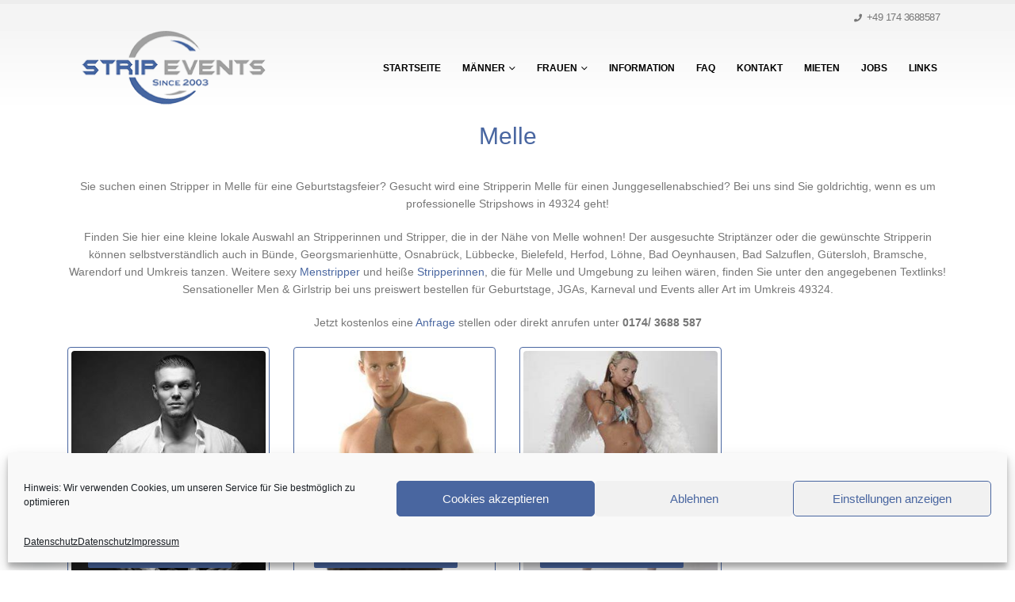

--- FILE ---
content_type: text/html; charset=UTF-8
request_url: https://www.strip-events.de/stripperin-stripper/melle/
body_size: 17692
content:
	<!DOCTYPE html>
	<html class=""  lang="de">
	<head>
		<meta http-equiv="X-UA-Compatible" content="IE=edge" />
		<meta http-equiv="Content-Type" content="text/html; charset=UTF-8" />
		<meta name="viewport" content="width=device-width, initial-scale=1, minimum-scale=1" />

		<link rel="profile" href="https://gmpg.org/xfn/11" />
		<link rel="pingback" href="https://www.strip-events.de/xmlrpc.php" />
		<meta name='robots' content='index, follow, max-image-preview:large, max-snippet:-1, max-video-preview:-1' />

	<!-- This site is optimized with the Yoast SEO plugin v26.6 - https://yoast.com/wordpress/plugins/seo/ -->
	<title>Stripperin und Stripper für Melle günstig bei uns finden !</title>
	<meta name="description" content="Hier Stripperinnen und Stripper in Melle preiswert buchen für Geburtstage ✓ Junggesellenabschiede ✓ Karneval und Partys aller Art in Melle und Umgebung." />
	<link rel="canonical" href="https://www.strip-events.de/stripperin-stripper/melle/" />
	<script type="application/ld+json" class="yoast-schema-graph">{"@context":"https://schema.org","@graph":[{"@type":"CollectionPage","@id":"https://www.strip-events.de/stripperin-stripper/melle/","url":"https://www.strip-events.de/stripperin-stripper/melle/","name":"Stripperin und Stripper für Melle günstig bei uns finden !","isPartOf":{"@id":"https://www.strip-events.de/#website"},"primaryImageOfPage":{"@id":"https://www.strip-events.de/stripperin-stripper/melle/#primaryimage"},"image":{"@id":"https://www.strip-events.de/stripperin-stripper/melle/#primaryimage"},"thumbnailUrl":"https://www.strip-events.de/wp-content/uploads/apollo1.jpg","description":"Hier Stripperinnen und Stripper in Melle preiswert buchen für Geburtstage ✓ Junggesellenabschiede ✓ Karneval und Partys aller Art in Melle und Umgebung.","breadcrumb":{"@id":"https://www.strip-events.de/stripperin-stripper/melle/#breadcrumb"},"inLanguage":"de"},{"@type":"ImageObject","inLanguage":"de","@id":"https://www.strip-events.de/stripperin-stripper/melle/#primaryimage","url":"https://www.strip-events.de/wp-content/uploads/apollo1.jpg","contentUrl":"https://www.strip-events.de/wp-content/uploads/apollo1.jpg","width":300,"height":450,"caption":"Stripper aus Warendorf"},{"@type":"BreadcrumbList","@id":"https://www.strip-events.de/stripperin-stripper/melle/#breadcrumb","itemListElement":[{"@type":"ListItem","position":1,"name":"Startseite","item":"https://www.strip-events.de/"},{"@type":"ListItem","position":2,"name":"Melle"}]},{"@type":"WebSite","@id":"https://www.strip-events.de/#website","url":"https://www.strip-events.de/","name":"Menstripper und Stripperinnen","description":"Bundesweit günstig buchen und mieten","potentialAction":[{"@type":"SearchAction","target":{"@type":"EntryPoint","urlTemplate":"https://www.strip-events.de/?s={search_term_string}"},"query-input":{"@type":"PropertyValueSpecification","valueRequired":true,"valueName":"search_term_string"}}],"inLanguage":"de"}]}</script>
	<!-- / Yoast SEO plugin. -->




<link rel="alternate" type="application/rss+xml" title="Menstripper und Stripperinnen &raquo; Feed" href="https://www.strip-events.de/feed/" />
<link rel="alternate" type="application/rss+xml" title="Menstripper und Stripperinnen &raquo; Kommentar-Feed" href="https://www.strip-events.de/comments/feed/" />
<link rel="alternate" type="application/rss+xml" title="Menstripper und Stripperinnen &raquo; Melle Stripper Skill Feed" href="https://www.strip-events.de/stripperin-stripper/melle/feed/" />
<link id='omgf-preload-0' rel='preload' href='//www.strip-events.de/wp-content/uploads/omgf/porto-google-fonts-mod-jplsi/open-sans-normal-latin-ext.woff2?ver=1668017767' as='font' type='font/woff2' crossorigin />
<link id='omgf-preload-1' rel='preload' href='//www.strip-events.de/wp-content/uploads/omgf/porto-google-fonts-mod-jplsi/open-sans-normal-latin.woff2?ver=1668017767' as='font' type='font/woff2' crossorigin />
		<link rel="shortcut icon" href="//www.strip-events.de/wp-content/uploads/se4.png" type="image/x-icon" />
				<link rel="apple-touch-icon" href="" />
				<link rel="apple-touch-icon" sizes="120x120" href="" />
				<link rel="apple-touch-icon" sizes="76x76" href="" />
				<link rel="apple-touch-icon" sizes="152x152" href="" />
		<link rel="preload" href="https://www.strip-events.de/wp-content/themes/porto/fonts/porto-font/porto.woff2" as="font" type="font/woff2" crossorigin fetchpriority="high"/><style id='wp-img-auto-sizes-contain-inline-css'>
img:is([sizes=auto i],[sizes^="auto," i]){contain-intrinsic-size:3000px 1500px}
/*# sourceURL=wp-img-auto-sizes-contain-inline-css */
</style>
<link data-minify="1" rel='stylesheet' id='porto-google-fonts-css' href='https://www.strip-events.de/wp-content/cache/min/1/wp-content/uploads/omgf/porto-google-fonts-mod-jplsi/porto-google-fonts-mod-jplsi.css?ver=1766066814' media='all' />
<link rel='stylesheet' id='cmplz-general-css' href='https://www.strip-events.de/wp-content/plugins/complianz-gdpr/assets/css/cookieblocker.min.css?ver=1766066452' media='all' />
<link rel='stylesheet' id='chaty-front-css-css' href='https://www.strip-events.de/wp-content/plugins/chaty/css/chaty-front.min.css?ver=3.5.01766066635' media='all' />
<link data-minify="1" rel='stylesheet' id='styles-child-css' href='https://www.strip-events.de/wp-content/cache/min/1/wp-content/themes/porto-child/style.css?ver=1766066814' media='all' />
<style id='rocket-lazyload-inline-css'>
.rll-youtube-player{position:relative;padding-bottom:56.23%;height:0;overflow:hidden;max-width:100%;}.rll-youtube-player:focus-within{outline: 2px solid currentColor;outline-offset: 5px;}.rll-youtube-player iframe{position:absolute;top:0;left:0;width:100%;height:100%;z-index:100;background:0 0}.rll-youtube-player img{bottom:0;display:block;left:0;margin:auto;max-width:100%;width:100%;position:absolute;right:0;top:0;border:none;height:auto;-webkit-transition:.4s all;-moz-transition:.4s all;transition:.4s all}.rll-youtube-player img:hover{-webkit-filter:brightness(75%)}.rll-youtube-player .play{height:100%;width:100%;left:0;top:0;position:absolute;background:url(https://www.strip-events.de/wp-content/plugins/wp-rocket/assets/img/youtube.png) no-repeat center;background-color: transparent !important;cursor:pointer;border:none;}.wp-embed-responsive .wp-has-aspect-ratio .rll-youtube-player{position:absolute;padding-bottom:0;width:100%;height:100%;top:0;bottom:0;left:0;right:0}
/*# sourceURL=rocket-lazyload-inline-css */
</style>
<link data-minify="1" rel='stylesheet' id='porto-merged-css' href='https://www.strip-events.de/wp-content/cache/min/1/wp-content/uploads/porto_merged_resources/9ce4f9ce2e0f74312e01b8ce872745f1.css?ver=1766067066' media='all' />
<script src="https://www.strip-events.de/wp-includes/js/jquery/jquery.min.js?ver=3.7.1" id="jquery-core-js"></script>
<script></script><link rel="https://api.w.org/" href="https://www.strip-events.de/wp-json/" /><link rel="alternate" title="JSON" type="application/json" href="https://www.strip-events.de/wp-json/wp/v2/portfolio_skills/155" /><link rel="EditURI" type="application/rsd+xml" title="RSD" href="https://www.strip-events.de/xmlrpc.php?rsd" />
<meta name="generator" content="WordPress 6.9" />
			<style>.cmplz-hidden {
					display: none !important;
				}</style><style>.recentcomments a{display:inline !important;padding:0 !important;margin:0 !important;}</style><meta name="generator" content="Powered by WPBakery Page Builder - drag and drop page builder for WordPress."/>
<meta name="generator" content="Powered by Slider Revolution 6.7.38 - responsive, Mobile-Friendly Slider Plugin for WordPress with comfortable drag and drop interface." />
<style id="infinite-scroll-css">.page-portfolios .pagination, .page-portfolios .page-links { display: none; }.page-portfolios  { position: relative; }</style><script>function setREVStartSize(e){
			//window.requestAnimationFrame(function() {
				window.RSIW = window.RSIW===undefined ? window.innerWidth : window.RSIW;
				window.RSIH = window.RSIH===undefined ? window.innerHeight : window.RSIH;
				try {
					var pw = document.getElementById(e.c).parentNode.offsetWidth,
						newh;
					pw = pw===0 || isNaN(pw) || (e.l=="fullwidth" || e.layout=="fullwidth") ? window.RSIW : pw;
					e.tabw = e.tabw===undefined ? 0 : parseInt(e.tabw);
					e.thumbw = e.thumbw===undefined ? 0 : parseInt(e.thumbw);
					e.tabh = e.tabh===undefined ? 0 : parseInt(e.tabh);
					e.thumbh = e.thumbh===undefined ? 0 : parseInt(e.thumbh);
					e.tabhide = e.tabhide===undefined ? 0 : parseInt(e.tabhide);
					e.thumbhide = e.thumbhide===undefined ? 0 : parseInt(e.thumbhide);
					e.mh = e.mh===undefined || e.mh=="" || e.mh==="auto" ? 0 : parseInt(e.mh,0);
					if(e.layout==="fullscreen" || e.l==="fullscreen")
						newh = Math.max(e.mh,window.RSIH);
					else{
						e.gw = Array.isArray(e.gw) ? e.gw : [e.gw];
						for (var i in e.rl) if (e.gw[i]===undefined || e.gw[i]===0) e.gw[i] = e.gw[i-1];
						e.gh = e.el===undefined || e.el==="" || (Array.isArray(e.el) && e.el.length==0)? e.gh : e.el;
						e.gh = Array.isArray(e.gh) ? e.gh : [e.gh];
						for (var i in e.rl) if (e.gh[i]===undefined || e.gh[i]===0) e.gh[i] = e.gh[i-1];
											
						var nl = new Array(e.rl.length),
							ix = 0,
							sl;
						e.tabw = e.tabhide>=pw ? 0 : e.tabw;
						e.thumbw = e.thumbhide>=pw ? 0 : e.thumbw;
						e.tabh = e.tabhide>=pw ? 0 : e.tabh;
						e.thumbh = e.thumbhide>=pw ? 0 : e.thumbh;
						for (var i in e.rl) nl[i] = e.rl[i]<window.RSIW ? 0 : e.rl[i];
						sl = nl[0];
						for (var i in nl) if (sl>nl[i] && nl[i]>0) { sl = nl[i]; ix=i;}
						var m = pw>(e.gw[ix]+e.tabw+e.thumbw) ? 1 : (pw-(e.tabw+e.thumbw)) / (e.gw[ix]);
						newh =  (e.gh[ix] * m) + (e.tabh + e.thumbh);
					}
					var el = document.getElementById(e.c);
					if (el!==null && el) el.style.height = newh+"px";
					el = document.getElementById(e.c+"_wrapper");
					if (el!==null && el) {
						el.style.height = newh+"px";
						el.style.display = "block";
					}
				} catch(e){
					console.log("Failure at Presize of Slider:" + e)
				}
			//});
		  };</script>
		<style id="wp-custom-css">
			/*
Füge deinen eigenen CSS-Code nach diesem Kommentar hinter dem abschließenden Schrägstrich ein. 

Klicke auf das Hilfe-Symbol oben, um mehr zu erfahren.
*/
#footer .footer-bottom {
    color: #000;
    background-color: #FFF;
  padding-top: 3px !important;
  padding-bottom: 0px !important;
	margin-bottom: 0px !important;
}
#footer .footer-bottom a, #footer .footer-bottom a:hover {
    color: black;
}
.portfolio-desc {
    display: none;
}
.widget .widget-title {
    text-align: center;
}
html #topcontrol {
      visibility: hidden;
}
.header-top {
    border-bottom: 0px solid #ededed;
    background: ;
}
#header .header-main .container .header-left {
    padding: 0px;
}
h2 {
      color: #4A67A1;
}
.wh-widget-hello-popup-wrapper .wh-widget-hello-popup {
visibility: hidden;
}
div.wh-widget-hello-popup {
visibility: hidden;
}
label {
    width: 100% !important;
}
input[type="email"], input[type="number"], input[type="password"], input[type="search"], input[type="tel"], input[type="text"], input[type="url"], input[type="color"], input[type="date"], input[type="datetime"], input[type="datetime-local"], input[type="month"], input[type="time"], input[type="week"], textarea, select {
    width: 100% !important;
	border: 1px solid #666666;
	background-color: #f5f5f5 
}
.thumb-info .thumb-info-action .thumb-info-action-icon-dark {
  background-color: #4A67A1;
}

.main-content {
  border-bottom: 1px solid rgba(0, 0, 0, 0.2);
}

.elementor hr, hr, .divider, .slider-title .line, .section-title .line {
  background: rgba(0,0,0,0.2);
}

ul.portfolio-details > li {
  border-bottom: 0px;
}

@media (max-width: 767px) {
.mobile-menu.accordion-menu li,
.mobile-menu.accordion-menu li:hover, .mobile-menu.accordion-menu li a,
	.mobile-menu.accordion-menu li:hover a,
	.mobile-menu.accordion-menu li:hover a:hover {
  background-color: #1d2127 !important;
	}
}




}

		</style>
		<noscript><style> .wpb_animate_when_almost_visible { opacity: 1; }</style></noscript><noscript><style id="rocket-lazyload-nojs-css">.rll-youtube-player, [data-lazy-src]{display:none !important;}</style></noscript>	<link data-minify="1" rel='stylesheet' id='rs-plugin-settings-css' href='https://www.strip-events.de/wp-content/cache/min/1/wp-content/plugins/revslider/sr6/assets/css/rs6.css?ver=1766066815' media='all' />
<style id='rs-plugin-settings-inline-css'>
#rs-demo-id {}
/*# sourceURL=rs-plugin-settings-inline-css */
</style>
</head>
	<body data-cmplz=1 class="archive tax-portfolio_skills term-melle term-155 wp-embed-responsive wp-theme-porto wp-child-theme-porto-child porto-rounded porto-breadcrumbs-bb full blog-1 wpb-js-composer js-comp-ver-8.7.2 vc_responsive">
	
	<div class="page-wrapper"><!-- page wrapper -->
		
											<!-- header wrapper -->
				<div class="header-wrapper">
										<header id="header" class="header-corporate header-15">
			<div class="header-top">
			<div class="container">
				<div class="header-left">
														</div>
				<div class="header-right">
					<span class="welcome-msg"><ul class="nav nav-pills nav-top">
	<li class="phone">
		<span><i class="fa fa-phone"></i>+49 174 3688587</span>
	</li>
</ul>
</span>									</div>
			</div>
		</div>
	
	<div class="header-main">
		<div class="container">
			<div class="header-left">
			
	<div class="logo">
	<a aria-label="Site Logo" href="https://www.strip-events.de/" title="Menstripper und Stripperinnen - Bundesweit günstig buchen und mieten"  rel="home">
		<img class="img-responsive standard-logo retina-logo" width="250" height="104" src="data:image/svg+xml,%3Csvg%20xmlns='http://www.w3.org/2000/svg'%20viewBox='0%200%20250%20104'%3E%3C/svg%3E" alt="Menstripper und Stripperinnen" data-lazy-src="//www.strip-events.de/wp-content/uploads/striptease-mieten-logo.png" /><noscript><img class="img-responsive standard-logo retina-logo" width="250" height="104" src="//www.strip-events.de/wp-content/uploads/striptease-mieten-logo.png" alt="Menstripper und Stripperinnen" /></noscript>	</a>
	</div>
				</div>

			<div class="header-right">
								<div id="main-menu"
				 class="show-header-top"				>
					<ul id="menu-oben" class="main-menu mega-menu show-arrow"><li id="nav-menu-item-22" class="menu-item menu-item-type-custom menu-item-object-custom narrow"><a href="http://strip-events.de/">Startseite</a></li>
<li id="nav-menu-item-331" class="menu-item menu-item-type-taxonomy menu-item-object-portfolio_cat menu-item-has-children has-sub narrow"><a href="https://www.strip-events.de/stripper-stripperin/striptaenzer/">Männer</a>
<div class="popup"><div class="inner" style=""><ul class="sub-menu porto-narrow-sub-menu">
	<li id="nav-menu-item-332" class="menu-item menu-item-type-taxonomy menu-item-object-portfolio_cat" data-cols="1"><a href="https://www.strip-events.de/stripper-stripperin/menstrip-baden-wuerttemberg/">Baden Württemberg</a></li>
	<li id="nav-menu-item-333" class="menu-item menu-item-type-taxonomy menu-item-object-portfolio_cat" data-cols="1"><a href="https://www.strip-events.de/stripper-stripperin/menstrip-bayern/">Bayern</a></li>
	<li id="nav-menu-item-334" class="menu-item menu-item-type-taxonomy menu-item-object-portfolio_cat" data-cols="1"><a href="https://www.strip-events.de/stripper-stripperin/menstrip-berlin/">Berlin</a></li>
	<li id="nav-menu-item-335" class="menu-item menu-item-type-taxonomy menu-item-object-portfolio_cat" data-cols="1"><a href="https://www.strip-events.de/stripper-stripperin/menstrip-brandenburg/">Brandenburg</a></li>
	<li id="nav-menu-item-336" class="menu-item menu-item-type-taxonomy menu-item-object-portfolio_cat" data-cols="1"><a href="https://www.strip-events.de/stripper-stripperin/menstrip-bremen/">Bremen</a></li>
	<li id="nav-menu-item-337" class="menu-item menu-item-type-taxonomy menu-item-object-portfolio_cat" data-cols="1"><a href="https://www.strip-events.de/stripper-stripperin/menstrip-hamburg/">Hamburg</a></li>
	<li id="nav-menu-item-338" class="menu-item menu-item-type-taxonomy menu-item-object-portfolio_cat" data-cols="1"><a href="https://www.strip-events.de/stripper-stripperin/menstrip-hessen/">Hessen</a></li>
	<li id="nav-menu-item-339" class="menu-item menu-item-type-taxonomy menu-item-object-portfolio_cat" data-cols="1"><a href="https://www.strip-events.de/stripper-stripperin/menstrip-mecklenburg-vorpommern/">Mecklenburg Vorpommern</a></li>
	<li id="nav-menu-item-340" class="menu-item menu-item-type-taxonomy menu-item-object-portfolio_cat" data-cols="1"><a href="https://www.strip-events.de/stripper-stripperin/menstrip-niedersachsen/">Niedersachsen</a></li>
	<li id="nav-menu-item-341" class="menu-item menu-item-type-taxonomy menu-item-object-portfolio_cat" data-cols="1"><a href="https://www.strip-events.de/stripper-stripperin/menstrip-nordrhein-westfalen/">Nordrhein-Westfalen</a></li>
	<li id="nav-menu-item-342" class="menu-item menu-item-type-taxonomy menu-item-object-portfolio_cat" data-cols="1"><a href="https://www.strip-events.de/stripper-stripperin/menstrip-rheinland-pfalz/">Rheinland Pfalz</a></li>
	<li id="nav-menu-item-343" class="menu-item menu-item-type-taxonomy menu-item-object-portfolio_cat" data-cols="1"><a href="https://www.strip-events.de/stripper-stripperin/menstrip-saarland/">Saarland</a></li>
	<li id="nav-menu-item-344" class="menu-item menu-item-type-taxonomy menu-item-object-portfolio_cat" data-cols="1"><a href="https://www.strip-events.de/stripper-stripperin/menstrip-sachsen/">Sachsen</a></li>
	<li id="nav-menu-item-345" class="menu-item menu-item-type-taxonomy menu-item-object-portfolio_cat" data-cols="1"><a href="https://www.strip-events.de/stripper-stripperin/menstrip-sachsen-anhalt/">Sachsen Anhalt</a></li>
	<li id="nav-menu-item-346" class="menu-item menu-item-type-taxonomy menu-item-object-portfolio_cat" data-cols="1"><a href="https://www.strip-events.de/stripper-stripperin/menstrip-schleswig-holstein/">Schleswig Holstein</a></li>
	<li id="nav-menu-item-347" class="menu-item menu-item-type-taxonomy menu-item-object-portfolio_cat" data-cols="1"><a href="https://www.strip-events.de/stripper-stripperin/menstrip-thueringen/">Thüringen</a></li>
</ul></div></div>
</li>
<li id="nav-menu-item-348" class="menu-item menu-item-type-taxonomy menu-item-object-portfolio_cat menu-item-has-children has-sub narrow"><a href="https://www.strip-events.de/stripper-stripperin/striptaenzerin/">Frauen</a>
<div class="popup"><div class="inner" style=""><ul class="sub-menu porto-narrow-sub-menu">
	<li id="nav-menu-item-349" class="menu-item menu-item-type-taxonomy menu-item-object-portfolio_cat" data-cols="1"><a href="https://www.strip-events.de/stripper-stripperin/girlstrip-baden-wuerttemberg/">Baden Württemberg</a></li>
	<li id="nav-menu-item-350" class="menu-item menu-item-type-taxonomy menu-item-object-portfolio_cat" data-cols="1"><a href="https://www.strip-events.de/stripper-stripperin/girlstrip-bayern/">Bayern</a></li>
	<li id="nav-menu-item-351" class="menu-item menu-item-type-taxonomy menu-item-object-portfolio_cat" data-cols="1"><a href="https://www.strip-events.de/stripper-stripperin/girlstrip-berlin/">Berlin</a></li>
	<li id="nav-menu-item-352" class="menu-item menu-item-type-taxonomy menu-item-object-portfolio_cat" data-cols="1"><a href="https://www.strip-events.de/stripper-stripperin/girlstrip-brandenburg/">Brandenburg</a></li>
	<li id="nav-menu-item-353" class="menu-item menu-item-type-taxonomy menu-item-object-portfolio_cat" data-cols="1"><a href="https://www.strip-events.de/stripper-stripperin/girlstrip-bremen/">Bremen</a></li>
	<li id="nav-menu-item-354" class="menu-item menu-item-type-taxonomy menu-item-object-portfolio_cat" data-cols="1"><a href="https://www.strip-events.de/stripper-stripperin/girlstrip-hamburg/">Hamburg</a></li>
	<li id="nav-menu-item-355" class="menu-item menu-item-type-taxonomy menu-item-object-portfolio_cat" data-cols="1"><a href="https://www.strip-events.de/stripper-stripperin/girlstrip-hessen/">Hessen</a></li>
	<li id="nav-menu-item-356" class="menu-item menu-item-type-taxonomy menu-item-object-portfolio_cat" data-cols="1"><a href="https://www.strip-events.de/stripper-stripperin/girlstrip-mecklenburg-vorpommern/">Mecklenburg Vorpommern</a></li>
	<li id="nav-menu-item-357" class="menu-item menu-item-type-taxonomy menu-item-object-portfolio_cat" data-cols="1"><a href="https://www.strip-events.de/stripper-stripperin/girlstrip-niedersachsen/">Niedersachsen</a></li>
	<li id="nav-menu-item-358" class="menu-item menu-item-type-taxonomy menu-item-object-portfolio_cat" data-cols="1"><a href="https://www.strip-events.de/stripper-stripperin/girlstrip-nordrhein-westfalen/">Nordrhein-Westfalen</a></li>
	<li id="nav-menu-item-359" class="menu-item menu-item-type-taxonomy menu-item-object-portfolio_cat" data-cols="1"><a href="https://www.strip-events.de/stripper-stripperin/girlstrip-rheinland-pfalz/">Rheinland Pfalz</a></li>
	<li id="nav-menu-item-360" class="menu-item menu-item-type-taxonomy menu-item-object-portfolio_cat" data-cols="1"><a href="https://www.strip-events.de/stripper-stripperin/girlstrip-saarland/">Saarland</a></li>
	<li id="nav-menu-item-361" class="menu-item menu-item-type-taxonomy menu-item-object-portfolio_cat" data-cols="1"><a href="https://www.strip-events.de/stripper-stripperin/girlstrip-sachsen/">Sachsen</a></li>
	<li id="nav-menu-item-371" class="menu-item menu-item-type-taxonomy menu-item-object-portfolio_cat" data-cols="1"><a href="https://www.strip-events.de/stripper-stripperin/girlstrip-sachsen-anhalt/">Sachsen Anhalt</a></li>
	<li id="nav-menu-item-362" class="menu-item menu-item-type-taxonomy menu-item-object-portfolio_cat" data-cols="1"><a href="https://www.strip-events.de/stripper-stripperin/girlstrip-schleswig-holstein/">Schleswig Holstein</a></li>
	<li id="nav-menu-item-363" class="menu-item menu-item-type-taxonomy menu-item-object-portfolio_cat" data-cols="1"><a href="https://www.strip-events.de/stripper-stripperin/girlstrip-thueringen/">Thüringen</a></li>
</ul></div></div>
</li>
<li id="nav-menu-item-25" class="menu-item menu-item-type-post_type menu-item-object-page narrow"><a href="https://www.strip-events.de/info/information.html">Information</a></li>
<li id="nav-menu-item-1130" class="menu-item menu-item-type-post_type menu-item-object-page narrow"><a href="https://www.strip-events.de/wichtige-fragen-und-antworten">FAQ</a></li>
<li id="nav-menu-item-26" class="menu-item menu-item-type-post_type menu-item-object-page narrow"><a href="https://www.strip-events.de/info/email.html">Kontakt</a></li>
<li id="nav-menu-item-27" class="menu-item menu-item-type-post_type menu-item-object-page narrow"><a href="https://www.strip-events.de/info/buchungsformular.html">Mieten</a></li>
<li id="nav-menu-item-29" class="menu-item menu-item-type-custom menu-item-object-custom narrow"><a href="https://www.strip-events.com/stripjobs/bewerbung.php">Jobs</a></li>
<li id="nav-menu-item-659" class="menu-item menu-item-type-post_type menu-item-object-page narrow"><a href="https://www.strip-events.de/info/Links.html">Links</a></li>
</ul>				</div>
				
								<a class="mobile-toggle" role="button" href="#" aria-label="Mobile Menu"><i class="fas fa-bars"></i></a>			</div>
		</div>
			</div>
</header>

									</div>
				<!-- end header wrapper -->
			
			
			
		<div id="main" class="column1 boxed no-breadcrumbs"><!-- main -->

			<div class="container">
			<div class="row main-content-wrap">

			<!-- main content -->
			<div class="main-content col-lg-12">

			
<div id="content" role="main">
			<div class="page-content">
			<h1 style="text-align: center"><span style="color: #4a67a1">Melle<br />
</span></h1>
<p style="text-align: center">Sie suchen einen Stripper in Melle für eine Geburtstagsfeier? Gesucht wird eine Stripperin Melle für einen Junggesellenabschied? Bei uns sind Sie goldrichtig, wenn es um professionelle Stripshows in <span class="st">49324</span> geht!</p>
<p style="text-align: center">Finden Sie hier eine kleine lokale Auswahl an Stripperinnen und Stripper, die in der Nähe von Melle wohnen! Der ausgesuchte Striptänzer oder die gewünschte Stripperin können selbstverständlich auch in Bünde, Georgsmarienhütte, Osnabrück, Lübbecke, Bielefeld, Herfod, Löhne, Bad Oeynhausen, Bad Salzuflen, Gütersloh, Bramsche, Warendorf und Umkreis tanzen. Weitere sexy<a href="https://www.strip-events.de/stripper-stripperin/menstrip-niedersachsen/"> Menstripper</a> und heiße <a href="https://www.strip-events.de/stripper-stripperin/girlstrip-niedersachsen/">Stripperinnen</a>, die für Melle und Umgebung zu leihen wären, finden Sie unter den angegebenen Textlinks! Sensationeller Men &amp; Girlstrip bei uns preiswert bestellen für Geburtstage, JGAs, Karneval und Events aller Art im Umkreis <span class="st">49324</span>.</p>
<p style="text-align: center">Jetzt kostenlos eine <a href="https://www.strip-events.de/info/email.html">Anfrage </a>stellen oder direkt anrufen unter <strong>0174/ 3688 587<br />
</strong></p>
		</div>
	
	
		
		<div class="page-portfolios portfolios-grid clearfix hubdata porto-ajax-load load-infinite" data-post_type="portfolio" data-post_layout="grid">
							<input type="hidden" class="category" value="155"/>
				<input type="hidden" class="taxonomy" value="portfolio_skills"/>
							
			
			<div class="portfolios-container clearfix portfolio-row portfolio-row-4 default">

			
					<article class="portfolio portfolio-grid portfolio-col-4 menstrip-niedersachsen menstrip-nordrhein-westfalen striptaenzer post-1140 type-portfolio status-publish has-post-thumbnail hentry portfolio_cat-menstrip-niedersachsen portfolio_cat-menstrip-nordrhein-westfalen portfolio_cat-striptaenzer portfolio_skills-bielefeld portfolio_skills-emsdetten portfolio_skills-guetersloh portfolio_skills-hamm portfolio_skills-ibbenbueren portfolio_skills-lippstadt portfolio_skills-melle portfolio_skills-muenster portfolio_skills-osnabrueck portfolio_skills-warendorf">
		            <link data-minify="1" rel="stylesheet" id="porto-thumb-info-css" href="https://www.strip-events.de/wp-content/cache/min/1/wp-content/themes/porto/css/part/thumb-info.css?ver=1766066815" type="text/css" media="all" />             		<h3 class="entry-title" style="display: none;">Stripper Apollo Warendorf</h3><span class="vcard" style="display: none;"><span class="fn"><a href="https://www.strip-events.de/author/grossgartacherstr/" title="Beiträge von Stripagentur" rel="author">Stripagentur</a></span></span><span class="updated" style="display:none">2022-08-25T13:06:09+00:00</span>		<div class="portfolio-item default">
			
			<a class="text-decoration-none portfolio-link" href="https://www.strip-events.de/striptease-akteure/apollo-stripper-warendorf/">
				<span class="thumb-info thumb-info-lighten thumb-info-no-zoom">
					<span class="thumb-info-wrapper">
															<img class="img-responsive" src="data:image/svg+xml,%3Csvg%20xmlns='http://www.w3.org/2000/svg'%20viewBox='0%200%20300%20367'%3E%3C/svg%3E" alt="Stripper aus Warendorf" width="300" height="367" data-lazy-src="https://www.strip-events.de/wp-content/uploads/apollo1-300x367.jpg" /><noscript><img class="img-responsive" src="https://www.strip-events.de/wp-content/uploads/apollo1-300x367.jpg" alt="Stripper aus Warendorf" width="300" height="367" /></noscript>
									
						
						
																<span class="thumb-info-title">

										<span class="thumb-info-inner">Stripper Apollo Warendorf</span>

																					<span class="thumb-info-type">Niedersachsen, Nordrhein-Westfalen, Striptänzer</span>
										
									</span>
																											<span class="thumb-info-action">
																	<span class="thumb-info-action-icon thumb-info-action-icon-dark opacity-8"><i class="fa fa-link"></i></span>
																							</span>
																	</span>
				</span>
			</a>
								</div>
	</article>
		<article class="portfolio portfolio-grid portfolio-col-4 menstrip-niedersachsen menstrip-nordrhein-westfalen striptaenzer post-410 type-portfolio status-publish has-post-thumbnail hentry portfolio_cat-menstrip-niedersachsen portfolio_cat-menstrip-nordrhein-westfalen portfolio_cat-striptaenzer portfolio_skills-bad-oeynhausen portfolio_skills-bad-salzuflen portfolio_skills-bielefeld portfolio_skills-buende portfolio_skills-detmold portfolio_skills-garbsen portfolio_skills-herford portfolio_skills-hoexter portfolio_skills-lemgo portfolio_skills-loehne portfolio_skills-melle portfolio_skills-minden portfolio_skills-osnabrueck portfolio_skills-paderborn portfolio_skills-wunstorf">
				<h3 class="entry-title" style="display: none;">Stripper Mirko Minden</h3><span class="vcard" style="display: none;"><span class="fn"><a href="https://www.strip-events.de/author/grossgartacherstr/" title="Beiträge von Stripagentur" rel="author">Stripagentur</a></span></span><span class="updated" style="display:none">2021-01-10T21:45:22+00:00</span>		<div class="portfolio-item default">
			
			<a class="text-decoration-none portfolio-link" href="https://www.strip-events.de/stripper/nordrhein-westfalen-13/mirko-stripper-minden.html">
				<span class="thumb-info thumb-info-lighten thumb-info-no-zoom">
					<span class="thumb-info-wrapper">
															<img class="img-responsive" src="data:image/svg+xml,%3Csvg%20xmlns='http://www.w3.org/2000/svg'%20viewBox='0%200%20300%20367'%3E%3C/svg%3E" alt="stripper aus minden" width="300" height="367" data-lazy-src="https://www.strip-events.de/wp-content/uploads/mirko1-300x367.jpg" /><noscript><img class="img-responsive" src="https://www.strip-events.de/wp-content/uploads/mirko1-300x367.jpg" alt="stripper aus minden" width="300" height="367" /></noscript>
									
						
						
																<span class="thumb-info-title">

										<span class="thumb-info-inner">Stripper Mirko Minden</span>

																					<span class="thumb-info-type">Niedersachsen, Nordrhein-Westfalen, Striptänzer</span>
										
									</span>
																											<span class="thumb-info-action">
																	<span class="thumb-info-action-icon thumb-info-action-icon-dark opacity-8"><i class="fa fa-link"></i></span>
																							</span>
																	</span>
				</span>
			</a>
								</div>
	</article>
		<article class="portfolio portfolio-grid portfolio-col-4 girlstrip-niedersachsen girlstrip-nordrhein-westfalen striptaenzerin post-387 type-portfolio status-publish has-post-thumbnail hentry portfolio_cat-girlstrip-niedersachsen portfolio_cat-girlstrip-nordrhein-westfalen portfolio_cat-striptaenzerin portfolio_skills-bielefeld portfolio_skills-emsdetten portfolio_skills-guetersloh portfolio_skills-herford portfolio_skills-ibbenbueren portfolio_skills-melle portfolio_skills-muenster portfolio_skills-osnabrueck portfolio_skills-warendorf">
				<h3 class="entry-title" style="display: none;">Stripperin Julyana Osnabrück</h3><span class="vcard" style="display: none;"><span class="fn"><a href="https://www.strip-events.de/author/grossgartacherstr/" title="Beiträge von Stripagentur" rel="author">Stripagentur</a></span></span><span class="updated" style="display:none">2021-01-10T22:07:43+00:00</span>		<div class="portfolio-item default">
			
			<a class="text-decoration-none portfolio-link" href="https://www.strip-events.de/stripperin/niedersachsen/stripperin-osnabrueck.html">
				<span class="thumb-info thumb-info-lighten thumb-info-no-zoom">
					<span class="thumb-info-wrapper">
															<img class="img-responsive" src="data:image/svg+xml,%3Csvg%20xmlns='http://www.w3.org/2000/svg'%20viewBox='0%200%20300%20367'%3E%3C/svg%3E" alt="stripperin aus osnabrück" width="300" height="367" data-lazy-src="https://www.strip-events.de/wp-content/uploads/mg_3758-300x367.jpg" /><noscript><img class="img-responsive" src="https://www.strip-events.de/wp-content/uploads/mg_3758-300x367.jpg" alt="stripperin aus osnabrück" width="300" height="367" /></noscript>
									
						
						
																<span class="thumb-info-title">

										<span class="thumb-info-inner">Stripperin Julyana Osnabrück</span>

																					<span class="thumb-info-type">Niedersachsen, Nordrhein-Westfalen, Striptänzerin</span>
										
									</span>
																											<span class="thumb-info-action">
																	<span class="thumb-info-action-icon thumb-info-action-icon-dark opacity-8"><i class="fa fa-link"></i></span>
																							</span>
																	</span>
				</span>
			</a>
								</div>
	</article>
	
						</div>
			
			
		</div>

		
		
	
</div>
		

</div><!-- end main content -->

<div class="sidebar-overlay"></div>

	</div>
	</div>

					
				
				</div><!-- end main -->

				
				<div class="footer-wrapper">

																												
							<div id="footer" class="footer footer-1 show-ribbon"
>
			<div class="footer-main">
			<div class="container">
									<div class="footer-ribbon">  <a href="/info/buchungsformular.html">Jetzt buchen!</a></div>
				
									<div class="row">
														<div class="col-lg-3">
									<aside id="nav_menu-3" class="widget widget_nav_menu"><div class="menu-footer1-container"><ul id="menu-footer1" class="menu"><li id="menu-item-119" class="menu-item menu-item-type-post_type menu-item-object-page menu-item-home menu-item-119"><a href="https://www.strip-events.de/">Startseite</a></li>
<li id="menu-item-120" class="menu-item menu-item-type-custom menu-item-object-custom menu-item-120"><a href="http://strip-events.de/stripper-stripperin/striptaenzer/">Striptänzer</a></li>
<li id="menu-item-121" class="menu-item menu-item-type-custom menu-item-object-custom menu-item-121"><a href="http://strip-events.de/stripper-stripperin/striptaenzerin/">Stripperinnen</a></li>
</ul></div></aside>								</div>
																<div class="col-lg-3">
									<aside id="nav_menu-4" class="widget widget_nav_menu"><div class="menu-footer2-container"><ul id="menu-footer2" class="menu"><li id="menu-item-122" class="menu-item menu-item-type-custom menu-item-object-custom menu-item-122"><a href="https://www.strip-events.de/lebendes-buffet-guenstig-buchen">lebendes Buffet</a></li>
<li id="menu-item-123" class="menu-item menu-item-type-custom menu-item-object-custom menu-item-123"><a href="https://www.strip-events.de/oben-ohne-bedienung-guenstig-buchen">Topless Bedienung</a></li>
<li id="menu-item-124" class="menu-item menu-item-type-custom menu-item-object-custom menu-item-124"><a href="https://www.strip-events.de/gogos-guenstig-buchen">Gogo Tänzer/innen </a></li>
</ul></div></aside>								</div>
																<div class="col-lg-3">
									<aside id="nav_menu-5" class="widget widget_nav_menu"><div class="menu-footer3-container"><ul id="menu-footer3" class="menu"><li id="menu-item-125" class="menu-item menu-item-type-custom menu-item-object-custom menu-item-125"><a href="https://www.strip-events.de/burlesqueshows-burlesque-taenzerin-guenstig-buchen">Burlesque</a></li>
<li id="menu-item-126" class="menu-item menu-item-type-custom menu-item-object-custom menu-item-126"><a href="https://www.strip-events.de/dildoparty-mit-stripper-buchen">Dildopartys</a></li>
<li id="menu-item-127" class="menu-item menu-item-type-custom menu-item-object-custom menu-item-127"><a href="https://www.strip-events.de/feuerspucker-guenstig-buchen">Feuerspucker</a></li>
</ul></div></aside>								</div>
																<div class="col-lg-3">
									<aside id="nav_menu-6" class="widget widget_nav_menu"><div class="menu-footer4-container"><ul id="menu-footer4" class="menu"><li id="menu-item-128" class="menu-item menu-item-type-custom menu-item-object-custom menu-item-128"><a href="https://www.strip-events.de/sexy-car-wash-guenstig-buchen">Sexy Car Wash</a></li>
<li id="menu-item-129" class="menu-item menu-item-type-custom menu-item-object-custom menu-item-129"><a href="https://www.strip-events.de/partybus-mit-stripper-und-stripperin-mieten">Partybus mieten</a></li>
<li id="menu-item-130" class="menu-item menu-item-type-custom menu-item-object-custom menu-item-130"><a href="https://www.strip-events.de/stretchlimousine-mit-stripper-und-stripperin-mieten">Limousinenservice</a></li>
</ul></div></aside>								</div>
													</div>
				
							</div>
		</div>
	
	<div class="footer-bottom">
	<div class="container">
				<div class="footer-left">
						<aside id="nav_menu-2" class="widget widget_nav_menu"><div class="menu-bottom-container"><ul id="menu-bottom" class="menu"><li id="menu-item-38" class="menu-item menu-item-type-post_type menu-item-object-page menu-item-38"><a href="https://www.strip-events.de/info/information.html">Information</a></li>
<li id="menu-item-37" class="menu-item menu-item-type-post_type menu-item-object-page menu-item-37"><a href="https://www.strip-events.de/info/allgemeine-geschaeftsbedingungen.html">AGB</a></li>
<li id="menu-item-39" class="menu-item menu-item-type-post_type menu-item-object-page menu-item-39"><a href="https://www.strip-events.de/info/impressum.html">Impressum</a></li>
<li id="menu-item-1060" class="menu-item menu-item-type-post_type menu-item-object-page menu-item-privacy-policy menu-item-1060"><a rel="privacy-policy" href="https://www.strip-events.de/datenschutz/">Datenschutz</a></li>
</ul></div></aside>		</div>
		
		
					<div class="footer-right"><span class="footer-copyright">Strip-Events.de © Copyright 2003. All Rights Reserved.</span></div>
			</div>
</div>
</div>
												
					
				</div>
							
					
	</div><!-- end wrapper -->
	
<div class="panel-overlay" data-file="panel.php"></div>
<div id="side-nav-panel" class="panel-left">
	<a href="#" class="side-nav-panel-close"><i class="fas fa-times"></i></a>
	<span class="welcome-msg"><ul class="nav nav-pills nav-top">
	<li class="phone">
		<span><i class="fa fa-phone"></i>+49 174 3688587</span>
	</li>
</ul>
</span><div class="menu-wrap"><ul id="menu-oben-1" class="mobile-menu accordion-menu"><li id="accordion-menu-item-22" class="menu-item menu-item-type-custom menu-item-object-custom"><a href="http://strip-events.de/">Startseite</a></li>
<li id="accordion-menu-item-331" class="menu-item menu-item-type-taxonomy menu-item-object-portfolio_cat menu-item-has-children has-sub"><a href="https://www.strip-events.de/stripper-stripperin/striptaenzer/">Männer</a>
<span aria-label="Open Submenu" class="arrow" role="button"></span><ul class="sub-menu">
	<li id="accordion-menu-item-332" class="menu-item menu-item-type-taxonomy menu-item-object-portfolio_cat"><a href="https://www.strip-events.de/stripper-stripperin/menstrip-baden-wuerttemberg/">Baden Württemberg</a></li>
	<li id="accordion-menu-item-333" class="menu-item menu-item-type-taxonomy menu-item-object-portfolio_cat"><a href="https://www.strip-events.de/stripper-stripperin/menstrip-bayern/">Bayern</a></li>
	<li id="accordion-menu-item-334" class="menu-item menu-item-type-taxonomy menu-item-object-portfolio_cat"><a href="https://www.strip-events.de/stripper-stripperin/menstrip-berlin/">Berlin</a></li>
	<li id="accordion-menu-item-335" class="menu-item menu-item-type-taxonomy menu-item-object-portfolio_cat"><a href="https://www.strip-events.de/stripper-stripperin/menstrip-brandenburg/">Brandenburg</a></li>
	<li id="accordion-menu-item-336" class="menu-item menu-item-type-taxonomy menu-item-object-portfolio_cat"><a href="https://www.strip-events.de/stripper-stripperin/menstrip-bremen/">Bremen</a></li>
	<li id="accordion-menu-item-337" class="menu-item menu-item-type-taxonomy menu-item-object-portfolio_cat"><a href="https://www.strip-events.de/stripper-stripperin/menstrip-hamburg/">Hamburg</a></li>
	<li id="accordion-menu-item-338" class="menu-item menu-item-type-taxonomy menu-item-object-portfolio_cat"><a href="https://www.strip-events.de/stripper-stripperin/menstrip-hessen/">Hessen</a></li>
	<li id="accordion-menu-item-339" class="menu-item menu-item-type-taxonomy menu-item-object-portfolio_cat"><a href="https://www.strip-events.de/stripper-stripperin/menstrip-mecklenburg-vorpommern/">Mecklenburg Vorpommern</a></li>
	<li id="accordion-menu-item-340" class="menu-item menu-item-type-taxonomy menu-item-object-portfolio_cat"><a href="https://www.strip-events.de/stripper-stripperin/menstrip-niedersachsen/">Niedersachsen</a></li>
	<li id="accordion-menu-item-341" class="menu-item menu-item-type-taxonomy menu-item-object-portfolio_cat"><a href="https://www.strip-events.de/stripper-stripperin/menstrip-nordrhein-westfalen/">Nordrhein-Westfalen</a></li>
	<li id="accordion-menu-item-342" class="menu-item menu-item-type-taxonomy menu-item-object-portfolio_cat"><a href="https://www.strip-events.de/stripper-stripperin/menstrip-rheinland-pfalz/">Rheinland Pfalz</a></li>
	<li id="accordion-menu-item-343" class="menu-item menu-item-type-taxonomy menu-item-object-portfolio_cat"><a href="https://www.strip-events.de/stripper-stripperin/menstrip-saarland/">Saarland</a></li>
	<li id="accordion-menu-item-344" class="menu-item menu-item-type-taxonomy menu-item-object-portfolio_cat"><a href="https://www.strip-events.de/stripper-stripperin/menstrip-sachsen/">Sachsen</a></li>
	<li id="accordion-menu-item-345" class="menu-item menu-item-type-taxonomy menu-item-object-portfolio_cat"><a href="https://www.strip-events.de/stripper-stripperin/menstrip-sachsen-anhalt/">Sachsen Anhalt</a></li>
	<li id="accordion-menu-item-346" class="menu-item menu-item-type-taxonomy menu-item-object-portfolio_cat"><a href="https://www.strip-events.de/stripper-stripperin/menstrip-schleswig-holstein/">Schleswig Holstein</a></li>
	<li id="accordion-menu-item-347" class="menu-item menu-item-type-taxonomy menu-item-object-portfolio_cat"><a href="https://www.strip-events.de/stripper-stripperin/menstrip-thueringen/">Thüringen</a></li>
</ul>
</li>
<li id="accordion-menu-item-348" class="menu-item menu-item-type-taxonomy menu-item-object-portfolio_cat menu-item-has-children has-sub"><a href="https://www.strip-events.de/stripper-stripperin/striptaenzerin/">Frauen</a>
<span aria-label="Open Submenu" class="arrow" role="button"></span><ul class="sub-menu">
	<li id="accordion-menu-item-349" class="menu-item menu-item-type-taxonomy menu-item-object-portfolio_cat"><a href="https://www.strip-events.de/stripper-stripperin/girlstrip-baden-wuerttemberg/">Baden Württemberg</a></li>
	<li id="accordion-menu-item-350" class="menu-item menu-item-type-taxonomy menu-item-object-portfolio_cat"><a href="https://www.strip-events.de/stripper-stripperin/girlstrip-bayern/">Bayern</a></li>
	<li id="accordion-menu-item-351" class="menu-item menu-item-type-taxonomy menu-item-object-portfolio_cat"><a href="https://www.strip-events.de/stripper-stripperin/girlstrip-berlin/">Berlin</a></li>
	<li id="accordion-menu-item-352" class="menu-item menu-item-type-taxonomy menu-item-object-portfolio_cat"><a href="https://www.strip-events.de/stripper-stripperin/girlstrip-brandenburg/">Brandenburg</a></li>
	<li id="accordion-menu-item-353" class="menu-item menu-item-type-taxonomy menu-item-object-portfolio_cat"><a href="https://www.strip-events.de/stripper-stripperin/girlstrip-bremen/">Bremen</a></li>
	<li id="accordion-menu-item-354" class="menu-item menu-item-type-taxonomy menu-item-object-portfolio_cat"><a href="https://www.strip-events.de/stripper-stripperin/girlstrip-hamburg/">Hamburg</a></li>
	<li id="accordion-menu-item-355" class="menu-item menu-item-type-taxonomy menu-item-object-portfolio_cat"><a href="https://www.strip-events.de/stripper-stripperin/girlstrip-hessen/">Hessen</a></li>
	<li id="accordion-menu-item-356" class="menu-item menu-item-type-taxonomy menu-item-object-portfolio_cat"><a href="https://www.strip-events.de/stripper-stripperin/girlstrip-mecklenburg-vorpommern/">Mecklenburg Vorpommern</a></li>
	<li id="accordion-menu-item-357" class="menu-item menu-item-type-taxonomy menu-item-object-portfolio_cat"><a href="https://www.strip-events.de/stripper-stripperin/girlstrip-niedersachsen/">Niedersachsen</a></li>
	<li id="accordion-menu-item-358" class="menu-item menu-item-type-taxonomy menu-item-object-portfolio_cat"><a href="https://www.strip-events.de/stripper-stripperin/girlstrip-nordrhein-westfalen/">Nordrhein-Westfalen</a></li>
	<li id="accordion-menu-item-359" class="menu-item menu-item-type-taxonomy menu-item-object-portfolio_cat"><a href="https://www.strip-events.de/stripper-stripperin/girlstrip-rheinland-pfalz/">Rheinland Pfalz</a></li>
	<li id="accordion-menu-item-360" class="menu-item menu-item-type-taxonomy menu-item-object-portfolio_cat"><a href="https://www.strip-events.de/stripper-stripperin/girlstrip-saarland/">Saarland</a></li>
	<li id="accordion-menu-item-361" class="menu-item menu-item-type-taxonomy menu-item-object-portfolio_cat"><a href="https://www.strip-events.de/stripper-stripperin/girlstrip-sachsen/">Sachsen</a></li>
	<li id="accordion-menu-item-371" class="menu-item menu-item-type-taxonomy menu-item-object-portfolio_cat"><a href="https://www.strip-events.de/stripper-stripperin/girlstrip-sachsen-anhalt/">Sachsen Anhalt</a></li>
	<li id="accordion-menu-item-362" class="menu-item menu-item-type-taxonomy menu-item-object-portfolio_cat"><a href="https://www.strip-events.de/stripper-stripperin/girlstrip-schleswig-holstein/">Schleswig Holstein</a></li>
	<li id="accordion-menu-item-363" class="menu-item menu-item-type-taxonomy menu-item-object-portfolio_cat"><a href="https://www.strip-events.de/stripper-stripperin/girlstrip-thueringen/">Thüringen</a></li>
</ul>
</li>
<li id="accordion-menu-item-25" class="menu-item menu-item-type-post_type menu-item-object-page"><a href="https://www.strip-events.de/info/information.html">Information</a></li>
<li id="accordion-menu-item-1130" class="menu-item menu-item-type-post_type menu-item-object-page"><a href="https://www.strip-events.de/wichtige-fragen-und-antworten">FAQ</a></li>
<li id="accordion-menu-item-26" class="menu-item menu-item-type-post_type menu-item-object-page"><a href="https://www.strip-events.de/info/email.html">Kontakt</a></li>
<li id="accordion-menu-item-27" class="menu-item menu-item-type-post_type menu-item-object-page"><a href="https://www.strip-events.de/info/buchungsformular.html">Mieten</a></li>
<li id="accordion-menu-item-29" class="menu-item menu-item-type-custom menu-item-object-custom"><a href="https://www.strip-events.com/stripjobs/bewerbung.php">Jobs</a></li>
<li id="accordion-menu-item-659" class="menu-item menu-item-type-post_type menu-item-object-page"><a href="https://www.strip-events.de/info/Links.html">Links</a></li>
</ul></div></div>

		<script>
			window.RS_MODULES = window.RS_MODULES || {};
			window.RS_MODULES.modules = window.RS_MODULES.modules || {};
			window.RS_MODULES.waiting = window.RS_MODULES.waiting || [];
			window.RS_MODULES.defered = false;
			window.RS_MODULES.moduleWaiting = window.RS_MODULES.moduleWaiting || {};
			window.RS_MODULES.type = 'compiled';
		</script>
		<script type="speculationrules">
{"prefetch":[{"source":"document","where":{"and":[{"href_matches":"/*"},{"not":{"href_matches":["/wp-*.php","/wp-admin/*","/wp-content/uploads/*","/wp-content/*","/wp-content/plugins/*","/wp-content/themes/porto-child/*","/wp-content/themes/porto/*","/*\\?(.+)"]}},{"not":{"selector_matches":"a[rel~=\"nofollow\"]"}},{"not":{"selector_matches":".no-prefetch, .no-prefetch a"}}]},"eagerness":"conservative"}]}
</script>

<!-- Consent Management powered by Complianz | GDPR/CCPA Cookie Consent https://wordpress.org/plugins/complianz-gdpr -->
<div id="cmplz-cookiebanner-container"><div class="cmplz-cookiebanner cmplz-hidden banner-1 bottom-block optin cmplz-bottom cmplz-categories-type-view-preferences" aria-modal="true" data-nosnippet="true" role="dialog" aria-live="polite" aria-labelledby="cmplz-header-1-optin" aria-describedby="cmplz-message-1-optin">
	<div class="cmplz-header">
		<div class="cmplz-logo"></div>
		<div class="cmplz-title" id="cmplz-header-1-optin">Cookie-Zustimmung verwalten</div>
		<div class="cmplz-close" tabindex="0" role="button" aria-label="Dialog schließen">
			<svg aria-hidden="true" focusable="false" data-prefix="fas" data-icon="times" class="svg-inline--fa fa-times fa-w-11" role="img" xmlns="http://www.w3.org/2000/svg" viewBox="0 0 352 512"><path fill="currentColor" d="M242.72 256l100.07-100.07c12.28-12.28 12.28-32.19 0-44.48l-22.24-22.24c-12.28-12.28-32.19-12.28-44.48 0L176 189.28 75.93 89.21c-12.28-12.28-32.19-12.28-44.48 0L9.21 111.45c-12.28 12.28-12.28 32.19 0 44.48L109.28 256 9.21 356.07c-12.28 12.28-12.28 32.19 0 44.48l22.24 22.24c12.28 12.28 32.2 12.28 44.48 0L176 322.72l100.07 100.07c12.28 12.28 32.2 12.28 44.48 0l22.24-22.24c12.28-12.28 12.28-32.19 0-44.48L242.72 256z"></path></svg>
		</div>
	</div>

	<div class="cmplz-divider cmplz-divider-header"></div>
	<div class="cmplz-body">
		<div class="cmplz-message" id="cmplz-message-1-optin">Hinweis: Wir verwenden Cookies, um unseren Service für Sie bestmöglich zu optimieren</div>
		<!-- categories start -->
		<div class="cmplz-categories">
			<details class="cmplz-category cmplz-functional" >
				<summary>
						<span class="cmplz-category-header">
							<span class="cmplz-category-title">Funktional</span>
							<span class='cmplz-always-active'>
								<span class="cmplz-banner-checkbox">
									<input type="checkbox"
										   id="cmplz-functional-optin"
										   data-category="cmplz_functional"
										   class="cmplz-consent-checkbox cmplz-functional"
										   size="40"
										   value="1"/>
									<label class="cmplz-label" for="cmplz-functional-optin"><span class="screen-reader-text">Funktional</span></label>
								</span>
								Immer aktiv							</span>
							<span class="cmplz-icon cmplz-open">
								<svg xmlns="http://www.w3.org/2000/svg" viewBox="0 0 448 512"  height="18" ><path d="M224 416c-8.188 0-16.38-3.125-22.62-9.375l-192-192c-12.5-12.5-12.5-32.75 0-45.25s32.75-12.5 45.25 0L224 338.8l169.4-169.4c12.5-12.5 32.75-12.5 45.25 0s12.5 32.75 0 45.25l-192 192C240.4 412.9 232.2 416 224 416z"/></svg>
							</span>
						</span>
				</summary>
				<div class="cmplz-description">
					<span class="cmplz-description-functional">Die technische Speicherung oder der Zugang ist unbedingt erforderlich für den rechtmäßigen Zweck, die Nutzung eines bestimmten Dienstes zu ermöglichen, der vom Teilnehmer oder Nutzer ausdrücklich gewünscht wird, oder für den alleinigen Zweck, die Übertragung einer Nachricht über ein elektronisches Kommunikationsnetz durchzuführen.</span>
				</div>
			</details>

			<details class="cmplz-category cmplz-preferences" >
				<summary>
						<span class="cmplz-category-header">
							<span class="cmplz-category-title">Vorlieben</span>
							<span class="cmplz-banner-checkbox">
								<input type="checkbox"
									   id="cmplz-preferences-optin"
									   data-category="cmplz_preferences"
									   class="cmplz-consent-checkbox cmplz-preferences"
									   size="40"
									   value="1"/>
								<label class="cmplz-label" for="cmplz-preferences-optin"><span class="screen-reader-text">Vorlieben</span></label>
							</span>
							<span class="cmplz-icon cmplz-open">
								<svg xmlns="http://www.w3.org/2000/svg" viewBox="0 0 448 512"  height="18" ><path d="M224 416c-8.188 0-16.38-3.125-22.62-9.375l-192-192c-12.5-12.5-12.5-32.75 0-45.25s32.75-12.5 45.25 0L224 338.8l169.4-169.4c12.5-12.5 32.75-12.5 45.25 0s12.5 32.75 0 45.25l-192 192C240.4 412.9 232.2 416 224 416z"/></svg>
							</span>
						</span>
				</summary>
				<div class="cmplz-description">
					<span class="cmplz-description-preferences">Die technische Speicherung oder der Zugriff ist für den rechtmäßigen Zweck der Speicherung von Präferenzen erforderlich, die nicht vom Abonnenten oder Benutzer angefordert wurden.</span>
				</div>
			</details>

			<details class="cmplz-category cmplz-statistics" >
				<summary>
						<span class="cmplz-category-header">
							<span class="cmplz-category-title">Statistiken</span>
							<span class="cmplz-banner-checkbox">
								<input type="checkbox"
									   id="cmplz-statistics-optin"
									   data-category="cmplz_statistics"
									   class="cmplz-consent-checkbox cmplz-statistics"
									   size="40"
									   value="1"/>
								<label class="cmplz-label" for="cmplz-statistics-optin"><span class="screen-reader-text">Statistiken</span></label>
							</span>
							<span class="cmplz-icon cmplz-open">
								<svg xmlns="http://www.w3.org/2000/svg" viewBox="0 0 448 512"  height="18" ><path d="M224 416c-8.188 0-16.38-3.125-22.62-9.375l-192-192c-12.5-12.5-12.5-32.75 0-45.25s32.75-12.5 45.25 0L224 338.8l169.4-169.4c12.5-12.5 32.75-12.5 45.25 0s12.5 32.75 0 45.25l-192 192C240.4 412.9 232.2 416 224 416z"/></svg>
							</span>
						</span>
				</summary>
				<div class="cmplz-description">
					<span class="cmplz-description-statistics">Die technische Speicherung oder der Zugriff, der ausschließlich zu statistischen Zwecken erfolgt.</span>
					<span class="cmplz-description-statistics-anonymous">Die technische Speicherung oder der Zugriff, der ausschließlich zu anonymen statistischen Zwecken verwendet wird. Ohne eine Vorladung, die freiwillige Zustimmung deines Internetdienstanbieters oder zusätzliche Aufzeichnungen von Dritten können die zu diesem Zweck gespeicherten oder abgerufenen Informationen allein in der Regel nicht dazu verwendet werden, dich zu identifizieren.</span>
				</div>
			</details>
			<details class="cmplz-category cmplz-marketing" >
				<summary>
						<span class="cmplz-category-header">
							<span class="cmplz-category-title">Marketing</span>
							<span class="cmplz-banner-checkbox">
								<input type="checkbox"
									   id="cmplz-marketing-optin"
									   data-category="cmplz_marketing"
									   class="cmplz-consent-checkbox cmplz-marketing"
									   size="40"
									   value="1"/>
								<label class="cmplz-label" for="cmplz-marketing-optin"><span class="screen-reader-text">Marketing</span></label>
							</span>
							<span class="cmplz-icon cmplz-open">
								<svg xmlns="http://www.w3.org/2000/svg" viewBox="0 0 448 512"  height="18" ><path d="M224 416c-8.188 0-16.38-3.125-22.62-9.375l-192-192c-12.5-12.5-12.5-32.75 0-45.25s32.75-12.5 45.25 0L224 338.8l169.4-169.4c12.5-12.5 32.75-12.5 45.25 0s12.5 32.75 0 45.25l-192 192C240.4 412.9 232.2 416 224 416z"/></svg>
							</span>
						</span>
				</summary>
				<div class="cmplz-description">
					<span class="cmplz-description-marketing">Die technische Speicherung oder der Zugriff ist erforderlich, um Nutzerprofile zu erstellen, um Werbung zu versenden oder um den Nutzer auf einer Website oder über mehrere Websites hinweg zu ähnlichen Marketingzwecken zu verfolgen.</span>
				</div>
			</details>
		</div><!-- categories end -->
			</div>

	<div class="cmplz-links cmplz-information">
		<ul>
			<li><a class="cmplz-link cmplz-manage-options cookie-statement" href="#" data-relative_url="#cmplz-manage-consent-container">Optionen verwalten</a></li>
			<li><a class="cmplz-link cmplz-manage-third-parties cookie-statement" href="#" data-relative_url="#cmplz-cookies-overview">Dienste verwalten</a></li>
			<li><a class="cmplz-link cmplz-manage-vendors tcf cookie-statement" href="#" data-relative_url="#cmplz-tcf-wrapper">Verwalten von {vendor_count}-Lieferanten</a></li>
			<li><a class="cmplz-link cmplz-external cmplz-read-more-purposes tcf" target="_blank" rel="noopener noreferrer nofollow" href="https://cookiedatabase.org/tcf/purposes/" aria-label="Weitere Informationen zu den Zwecken von TCF findest du in der Cookie-Datenbank.">Lese mehr über diese Zwecke</a></li>
		</ul>
			</div>

	<div class="cmplz-divider cmplz-footer"></div>

	<div class="cmplz-buttons">
		<button class="cmplz-btn cmplz-accept">Cookies akzeptieren</button>
		<button class="cmplz-btn cmplz-deny">Ablehnen</button>
		<button class="cmplz-btn cmplz-view-preferences">Einstellungen anzeigen</button>
		<button class="cmplz-btn cmplz-save-preferences">Einstellungen speichern</button>
		<a class="cmplz-btn cmplz-manage-options tcf cookie-statement" href="#" data-relative_url="#cmplz-manage-consent-container">Einstellungen anzeigen</a>
			</div>

	
	<div class="cmplz-documents cmplz-links">
		<ul>
			<li><a class="cmplz-link cookie-statement" href="#" data-relative_url="">{title}</a></li>
			<li><a class="cmplz-link privacy-statement" href="#" data-relative_url="">{title}</a></li>
			<li><a class="cmplz-link impressum" href="#" data-relative_url="">{title}</a></li>
		</ul>
			</div>
</div>
</div>
					<div id="cmplz-manage-consent" data-nosnippet="true"><button class="cmplz-btn cmplz-hidden cmplz-manage-consent manage-consent-1">Zustimmung verwalten</button>

</div><script src="https://www.strip-events.de/wp-includes/js/dist/hooks.min.js?ver=dd5603f07f9220ed27f1" id="wp-hooks-js"></script>
<script src="https://www.strip-events.de/wp-includes/js/dist/i18n.min.js?ver=c26c3dc7bed366793375" id="wp-i18n-js"></script>
<script id="wp-i18n-js-after">
wp.i18n.setLocaleData( { 'text direction\u0004ltr': [ 'ltr' ] } );
//# sourceURL=wp-i18n-js-after
</script>
<script data-minify="1" src="https://www.strip-events.de/wp-content/cache/min/1/wp-content/plugins/contact-form-7/includes/swv/js/index.js?ver=1766066815" id="swv-js" defer></script>
<script id="porto-live-search-js-extra">
var porto_live_search = {"nonce":"973c2adfee","sku":"SKU: ","product_tags":"Tags: "};
//# sourceURL=porto-live-search-js-extra
</script>
<script id="chaty-front-end-js-extra">
var chaty_settings = {"ajax_url":"https://www.strip-events.de/wp-admin/admin-ajax.php","analytics":"0","capture_analytics":"1","token":"4e3e5ef631","chaty_widgets":[{"id":0,"identifier":0,"settings":{"cta_type":"simple-view","cta_body":"","cta_head":"","cta_head_bg_color":"","cta_head_text_color":"","show_close_button":1,"position":"left","custom_position":1,"bottom_spacing":"25","side_spacing":"25","icon_view":"vertical","default_state":"click","cta_text":"\u003Cp\u003EJetzt anfragen!\u003C/p\u003E","cta_text_color":"#333333","cta_bg_color":"#ffffff","show_cta":"all_time","is_pending_mesg_enabled":"off","pending_mesg_count":"1","pending_mesg_count_color":"#ffffff","pending_mesg_count_bgcolor":"#dd0000","widget_icon":"chat-bubble","widget_icon_url":"","font_family":"-apple-system,BlinkMacSystemFont,Segoe UI,Roboto,Oxygen-Sans,Ubuntu,Cantarell,Helvetica Neue,sans-serif","widget_size":"44","custom_widget_size":"44","is_google_analytics_enabled":0,"close_text":"Schlie\u00dfen","widget_color":"#4F6ACA","widget_icon_color":"#ffffff","widget_rgb_color":"79,106,202","has_custom_css":0,"custom_css":"","widget_token":"50d8b6411d","widget_index":"","attention_effect":""},"triggers":{"has_time_delay":1,"time_delay":"0","exit_intent":0,"has_display_after_page_scroll":0,"display_after_page_scroll":"0","auto_hide_widget":0,"hide_after":0,"show_on_pages_rules":[],"time_diff":0,"has_date_scheduling_rules":0,"date_scheduling_rules":{"start_date_time":"","end_date_time":""},"date_scheduling_rules_timezone":0,"day_hours_scheduling_rules_timezone":0,"has_day_hours_scheduling_rules":[],"day_hours_scheduling_rules":[],"day_time_diff":0,"show_on_direct_visit":0,"show_on_referrer_social_network":0,"show_on_referrer_search_engines":0,"show_on_referrer_google_ads":0,"show_on_referrer_urls":[],"has_show_on_specific_referrer_urls":0,"has_traffic_source":0,"has_countries":0,"countries":[],"has_target_rules":0},"channels":[{"channel":"Phone","value":"+491743688587","hover_text":"Anruf","chatway_position":"","svg_icon":"\u003Csvg width=\"39\" height=\"39\" viewBox=\"0 0 39 39\" fill=\"none\" xmlns=\"http://www.w3.org/2000/svg\"\u003E\u003Ccircle class=\"color-element\" cx=\"19.4395\" cy=\"19.4395\" r=\"19.4395\" fill=\"#03E78B\"/\u003E\u003Cpath d=\"M19.3929 14.9176C17.752 14.7684 16.2602 14.3209 14.7684 13.7242C14.0226 13.4259 13.1275 13.7242 12.8292 14.4701L11.7849 16.2602C8.65222 14.6193 6.11623 11.9341 4.47529 8.95057L6.41458 7.90634C7.16046 7.60799 7.45881 6.71293 7.16046 5.96705C6.56375 4.47529 6.11623 2.83435 5.96705 1.34259C5.96705 0.596704 5.22117 0 4.47529 0H0.745882C0.298353 0 5.69062e-07 0.298352 5.69062e-07 0.745881C5.69062e-07 3.72941 0.596704 6.71293 1.93929 9.3981C3.87858 13.575 7.30964 16.8569 11.3374 18.7962C14.0226 20.1388 17.0061 20.7355 19.9896 20.7355C20.4371 20.7355 20.7355 20.4371 20.7355 19.9896V16.4094C20.7355 15.5143 20.1388 14.9176 19.3929 14.9176Z\" transform=\"translate(9.07179 9.07178)\" fill=\"white\"/\u003E\u003C/svg\u003E","is_desktop":1,"is_mobile":1,"icon_color":"#ff6060","icon_rgb_color":"255,96,96","channel_type":"Phone","custom_image_url":"","order":"","pre_set_message":"","is_use_web_version":"1","is_open_new_tab":"1","is_default_open":"0","has_welcome_message":"0","emoji_picker":"1","input_placeholder":"Write your message...","chat_welcome_message":"","wp_popup_headline":"","wp_popup_nickname":"","wp_popup_profile":"","wp_popup_head_bg_color":"#4AA485","qr_code_image_url":"","mail_subject":"","channel_account_type":"personal","contact_form_settings":[],"contact_fields":[],"url":"tel:+491743688587","mobile_target":"","desktop_target":"","target":"","is_agent":0,"agent_data":[],"header_text":"","header_sub_text":"","header_bg_color":"","header_text_color":"","widget_token":"50d8b6411d","widget_index":"","click_event":"","viber_url":""},{"channel":"Whatsapp","value":"491743688587","hover_text":"WhatsApp","chatway_position":"","svg_icon":"\u003Csvg width=\"39\" height=\"39\" viewBox=\"0 0 39 39\" fill=\"none\" xmlns=\"http://www.w3.org/2000/svg\"\u003E\u003Ccircle class=\"color-element\" cx=\"19.4395\" cy=\"19.4395\" r=\"19.4395\" fill=\"#49E670\"/\u003E\u003Cpath d=\"M12.9821 10.1115C12.7029 10.7767 11.5862 11.442 10.7486 11.575C10.1902 11.7081 9.35269 11.8411 6.84003 10.7767C3.48981 9.44628 1.39593 6.25317 1.25634 6.12012C1.11674 5.85403 2.13001e-06 4.39053 2.13001e-06 2.92702C2.13001e-06 1.46351 0.83755 0.665231 1.11673 0.399139C1.39592 0.133046 1.8147 1.01506e-06 2.23348 1.01506e-06C2.37307 1.01506e-06 2.51267 1.01506e-06 2.65226 1.01506e-06C2.93144 1.01506e-06 3.21063 -2.02219e-06 3.35022 0.532183C3.62941 1.19741 4.32736 2.66092 4.32736 2.79397C4.46696 2.92702 4.46696 3.19311 4.32736 3.32616C4.18777 3.59225 4.18777 3.59224 3.90858 3.85834C3.76899 3.99138 3.6294 4.12443 3.48981 4.39052C3.35022 4.52357 3.21063 4.78966 3.35022 5.05576C3.48981 5.32185 4.18777 6.38622 5.16491 7.18449C6.42125 8.24886 7.39839 8.51496 7.81717 8.78105C8.09636 8.91409 8.37554 8.9141 8.65472 8.648C8.93391 8.38191 9.21309 7.98277 9.49228 7.58363C9.77146 7.31754 10.0507 7.1845 10.3298 7.31754C10.609 7.45059 12.2841 8.11582 12.5633 8.38191C12.8425 8.51496 13.1217 8.648 13.1217 8.78105C13.1217 8.78105 13.1217 9.44628 12.9821 10.1115Z\" transform=\"translate(12.9597 12.9597)\" fill=\"#FAFAFA\"/\u003E\u003Cpath d=\"M0.196998 23.295L0.131434 23.4862L0.323216 23.4223L5.52771 21.6875C7.4273 22.8471 9.47325 23.4274 11.6637 23.4274C18.134 23.4274 23.4274 18.134 23.4274 11.6637C23.4274 5.19344 18.134 -0.1 11.6637 -0.1C5.19344 -0.1 -0.1 5.19344 -0.1 11.6637C-0.1 13.9996 0.624492 16.3352 1.93021 18.2398L0.196998 23.295ZM5.87658 19.8847L5.84025 19.8665L5.80154 19.8788L2.78138 20.8398L3.73978 17.9646L3.75932 17.906L3.71562 17.8623L3.43104 17.5777C2.27704 15.8437 1.55796 13.8245 1.55796 11.6637C1.55796 6.03288 6.03288 1.55796 11.6637 1.55796C17.2945 1.55796 21.7695 6.03288 21.7695 11.6637C21.7695 17.2945 17.2945 21.7695 11.6637 21.7695C9.64222 21.7695 7.76778 21.1921 6.18227 20.039L6.17557 20.0342L6.16817 20.0305L5.87658 19.8847Z\" transform=\"translate(7.7758 7.77582)\" fill=\"white\" stroke=\"white\" stroke-width=\"0.2\"/\u003E\u003C/svg\u003E","is_desktop":1,"is_mobile":1,"icon_color":"#49E670","icon_rgb_color":"73,230,112","channel_type":"Whatsapp","custom_image_url":"","order":"","pre_set_message":"","is_use_web_version":"1","is_open_new_tab":"1","is_default_open":"0","has_welcome_message":"1","emoji_picker":"1","input_placeholder":"","chat_welcome_message":"\u003Cp\u003EHallo,\u003Cbr /\u003Ewann und wo m&ouml;chten Sie gerne Ihre Show erleben?\u003C/p\u003E","wp_popup_headline":"Anfrage \u00fcber WhatsApp","wp_popup_nickname":"Max","wp_popup_profile":"","wp_popup_head_bg_color":"#4AA485","qr_code_image_url":"","mail_subject":"","channel_account_type":"personal","contact_form_settings":[],"contact_fields":[],"url":"https://web.whatsapp.com/send?phone=491743688587","mobile_target":"","desktop_target":"_blank","target":"_blank","is_agent":0,"agent_data":[],"header_text":"","header_sub_text":"","header_bg_color":"","header_text_color":"","widget_token":"50d8b6411d","widget_index":"","click_event":"","viber_url":""},{"channel":"Email","value":"kontakt@strip\u2013events.de","hover_text":"E-Mail","chatway_position":"","svg_icon":"\u003Csvg width=\"39\" height=\"39\" viewBox=\"0 0 39 39\" fill=\"none\" xmlns=\"http://www.w3.org/2000/svg\"\u003E\u003Ccircle class=\"color-element\" cx=\"19.4395\" cy=\"19.4395\" r=\"19.4395\" fill=\"#FF485F\"/\u003E\u003Cpath d=\"M20.5379 14.2557H1.36919C0.547677 14.2557 0 13.7373 0 12.9597V1.29597C0 0.518387 0.547677 0 1.36919 0H20.5379C21.3594 0 21.9071 0.518387 21.9071 1.29597V12.9597C21.9071 13.7373 21.3594 14.2557 20.5379 14.2557ZM20.5379 12.9597V13.6077V12.9597ZM1.36919 1.29597V12.9597H20.5379V1.29597H1.36919Z\" transform=\"translate(8.48619 12.3117)\" fill=\"white\"/\u003E\u003Cpath d=\"M10.9659 8.43548C10.829 8.43548 10.692 8.43548 10.5551 8.30588L0.286184 1.17806C0.012346 0.918864 -0.124573 0.530073 0.149265 0.270879C0.423104 0.0116857 0.833862 -0.117911 1.1077 0.141283L10.9659 7.00991L20.8241 0.141283C21.0979 -0.117911 21.5087 0.0116857 21.7825 0.270879C22.0563 0.530073 21.9194 0.918864 21.6456 1.17806L11.3766 8.30588C11.2397 8.43548 11.1028 8.43548 10.9659 8.43548Z\" transform=\"translate(8.47443 12.9478)\" fill=\"white\"/\u003E\u003Cpath d=\"M9.0906 7.13951C8.95368 7.13951 8.81676 7.13951 8.67984 7.00991L0.327768 1.17806C-0.0829894 0.918864 -0.0829899 0.530073 0.190849 0.270879C0.327768 0.0116855 0.738525 -0.117911 1.14928 0.141282L9.50136 5.97314C9.7752 6.23233 9.91212 6.62112 9.63828 6.88032C9.50136 7.00991 9.36444 7.13951 9.0906 7.13951Z\" transform=\"translate(20.6183 18.7799)\" fill=\"white\"/\u003E\u003Cpath d=\"M0.696942 7.13951C0.423104 7.13951 0.286185 7.00991 0.149265 6.88032C-0.124573 6.62112 0.012346 6.23233 0.286185 5.97314L8.63826 0.141282C9.04902 -0.117911 9.45977 0.0116855 9.59669 0.270879C9.87053 0.530073 9.73361 0.918864 9.45977 1.17806L1.1077 7.00991C0.970781 7.13951 0.833862 7.13951 0.696942 7.13951Z\" transform=\"translate(8.47443 18.7799)\" fill=\"white\"/\u003E\u003C/svg\u003E","is_desktop":1,"is_mobile":1,"icon_color":"rgb(114, 114, 114)","icon_rgb_color":"114,114,114","channel_type":"Email","custom_image_url":"","order":"","pre_set_message":"","is_use_web_version":"1","is_open_new_tab":"1","is_default_open":"0","has_welcome_message":"0","emoji_picker":"1","input_placeholder":"Write your message...","chat_welcome_message":"","wp_popup_headline":"","wp_popup_nickname":"","wp_popup_profile":"","wp_popup_head_bg_color":"#4AA485","qr_code_image_url":"","mail_subject":"","channel_account_type":"personal","contact_form_settings":[],"contact_fields":[],"url":"mailto:kontakt@strip\u2013events.de","mobile_target":"","desktop_target":"","target":"","is_agent":0,"agent_data":[],"header_text":"","header_sub_text":"","header_bg_color":"","header_text_color":"","widget_token":"50d8b6411d","widget_index":"","click_event":"","viber_url":""}]}],"data_analytics_settings":"off","lang":{"whatsapp_label":"WhatsApp Message","hide_whatsapp_form":"Hide WhatsApp Form","emoji_picker":"Show Emojis"},"has_chatway":""};
//# sourceURL=chaty-front-end-js-extra
</script>
<script defer src="https://www.strip-events.de/wp-content/plugins/chaty/js/cht-front-script.min.js?ver=3.5.01766066635" id="chaty-front-end-js"></script>
<script src="https://www.strip-events.de/wp-content/plugins/chaty/admin/assets/js/picmo-umd.min.js?ver=3.5.0" id="chaty-picmo-js-js" defer></script>
<script src="https://www.strip-events.de/wp-content/plugins/chaty/admin/assets/js/picmo-latest-umd.min.js?ver=3.5.0" id="chaty-picmo-latest-js-js" defer></script>
<script src="https://www.strip-events.de/wp-content/themes/porto/js/libs/owl.carousel.min.js?ver=2.3.4" id="owl.carousel-js" defer></script>
<script src="https://www.strip-events.de/wp-includes/js/imagesloaded.min.js?ver=5.0.0" id="imagesloaded-js" defer></script>
<script src="https://www.strip-events.de/wp-content/plugins/js_composer/assets/lib/vendor/dist/isotope-layout/dist/isotope.pkgd.min.js?ver=8.7.2" id="isotope-js" defer></script>
<script id="porto-theme-js-extra">
var js_porto_vars = {"rtl":"","theme_url":"https://www.strip-events.de/wp-content/themes/porto-child","ajax_url":"https://www.strip-events.de/wp-admin/admin-ajax.php","cart_url":"","change_logo":"1","container_width":"1140","grid_gutter_width":"30","show_sticky_header":"","show_sticky_header_tablet":"","show_sticky_header_mobile":"","ajax_loader_url":"//www.strip-events.de/wp-content/themes/porto/images/ajax-loader@2x.gif","category_ajax":"","compare_popup":"","compare_popup_title":"","prdctfltr_ajax":"","slider_loop":"1","slider_autoplay":"1","slider_autoheight":"1","slider_speed":"5000","slider_nav":"","slider_nav_hover":"1","slider_margin":"","slider_dots":"1","slider_animatein":"","slider_animateout":"","product_thumbs_count":"4","product_zoom":"1","product_zoom_mobile":"1","product_image_popup":"1","zoom_type":"inner","zoom_scroll":"1","zoom_lens_size":"200","zoom_lens_shape":"square","zoom_contain_lens":"1","zoom_lens_border":"1","zoom_border_color":"#888888","zoom_border":"0","screen_xl":"1170","screen_xxl":"1420","mfp_counter":"%curr% of %total%","mfp_img_error":"\u003Ca href=\"%url%\"\u003EThe image\u003C/a\u003E could not be loaded.","mfp_ajax_error":"\u003Ca href=\"%url%\"\u003EThe content\u003C/a\u003E could not be loaded.","popup_close":"Close","popup_prev":"Previous","popup_next":"Next","request_error":"The requested content cannot be loaded.\u003Cbr/\u003EPlease try again later.","loader_text":"Loading...","submenu_back":"Back","porto_nonce":"1f037efe01","use_skeleton_screen":[],"user_edit_pages":"","quick_access":"Click to edit this element.","goto_type":"Go To the Type Builder.","legacy_mode":"1","func_url":"https://www.strip-events.de/wp-content/plugins/porto-functionality/"};
//# sourceURL=porto-theme-js-extra
</script>
<script id="porto-infinite-scroll-js-extra">
var porto_infinite_scroll = {"post_type":"portfolio","item_selector":".portfolios-container .portfolio, .portfolios-container .timeline-date","loader_html":"\u003Cdiv class=\"bounce-loader\"\u003E\u003Cdiv class=\"bounce1\"\u003E\u003C/div\u003E\u003Cdiv class=\"bounce2\"\u003E\u003C/div\u003E\u003Cdiv class=\"bounce3\"\u003E\u003C/div\u003E\u003C/div\u003E","page_path":"https://www.strip-events.de/stripperin-stripper/melle/page/%cur_page%/?load_posts_only=1","cur_page":"1","max_page":"1","pagination_type":"infinite_scroll","loader_text":"Loading..."};
//# sourceURL=porto-infinite-scroll-js-extra
</script>
<script id="cmplz-cookiebanner-js-extra">
var complianz = {"prefix":"cmplz_","user_banner_id":"1","set_cookies":[],"block_ajax_content":"","banner_version":"36","version":"7.4.4.2","store_consent":"","do_not_track_enabled":"","consenttype":"optin","region":"eu","geoip":"","dismiss_timeout":"","disable_cookiebanner":"","soft_cookiewall":"","dismiss_on_scroll":"","cookie_expiry":"365","url":"https://www.strip-events.de/wp-json/complianz/v1/","locale":"lang=de&locale=de_DE","set_cookies_on_root":"","cookie_domain":"","current_policy_id":"18","cookie_path":"/","categories":{"statistics":"Statistiken","marketing":"Marketing"},"tcf_active":"","placeholdertext":"Klicke hier, um {category}-Cookies zu akzeptieren und diesen Inhalt zu aktivieren","css_file":"https://www.strip-events.de/wp-content/uploads/complianz/css/banner-{banner_id}-{type}.css?v=36","page_links":{"eu":{"cookie-statement":{"title":"Datenschutz","url":"https://www.strip-events.de/datenschutz/"},"privacy-statement":{"title":"Datenschutz","url":"https://www.strip-events.de/datenschutz/"},"impressum":{"title":"Impressum","url":"https://www.strip-events.de/info/impressum.html"}},"us":{"impressum":{"title":"Impressum","url":"https://www.strip-events.de/info/impressum.html"}},"uk":{"impressum":{"title":"Impressum","url":"https://www.strip-events.de/info/impressum.html"}},"ca":{"impressum":{"title":"Impressum","url":"https://www.strip-events.de/info/impressum.html"}},"au":{"impressum":{"title":"Impressum","url":"https://www.strip-events.de/info/impressum.html"}},"za":{"impressum":{"title":"Impressum","url":"https://www.strip-events.de/info/impressum.html"}},"br":{"impressum":{"title":"Impressum","url":"https://www.strip-events.de/info/impressum.html"}}},"tm_categories":"","forceEnableStats":"","preview":"","clean_cookies":"","aria_label":"Klicke hier, um {category}-Cookies zu akzeptieren und diesen Inhalt zu aktivieren"};
//# sourceURL=cmplz-cookiebanner-js-extra
</script>
<script defer src="https://www.strip-events.de/wp-content/plugins/complianz-gdpr/cookiebanner/js/complianz.min.js?ver=1766066452" id="cmplz-cookiebanner-js"></script>
<script id="cmplz-cookiebanner-js-after">
document.addEventListener("cmplz_enable_category", function () {
                document.querySelectorAll('[data-rocket-lazyload]').forEach(obj => {
                    if (obj.hasAttribute('data-lazy-src')) {
                        obj.setAttribute('src', obj.getAttribute('data-lazy-src'));
                    }
                });
            });
        
		
//# sourceURL=cmplz-cookiebanner-js-after
</script>
<script data-minify="1" src="https://www.strip-events.de/wp-content/cache/min/1/wp-content/uploads/porto_merged_resources/9ce4f9ce2e0f74312e01b8ce872745f1.js?ver=1766067066" id="porto-merged-js" defer></script>
<script></script><!-- Statistics script Complianz GDPR/CCPA -->
						<script type="text/plain"							data-category="statistics">window['gtag_enable_tcf_support'] = false;
window.dataLayer = window.dataLayer || [];
function gtag(){dataLayer.push(arguments);}
gtag('js', new Date());
gtag('config', '', {
	cookie_flags:'secure;samesite=none',
	
});
</script><script>jQuery(document).ready(function(){});</script><script>window.lazyLoadOptions=[{elements_selector:"img[data-lazy-src],.rocket-lazyload,iframe[data-lazy-src]",data_src:"lazy-src",data_srcset:"lazy-srcset",data_sizes:"lazy-sizes",class_loading:"lazyloading",class_loaded:"lazyloaded",threshold:300,callback_loaded:function(element){if(element.tagName==="IFRAME"&&element.dataset.rocketLazyload=="fitvidscompatible"){if(element.classList.contains("lazyloaded")){if(typeof window.jQuery!="undefined"){if(jQuery.fn.fitVids){jQuery(element).parent().fitVids()}}}}}},{elements_selector:".rocket-lazyload",data_src:"lazy-src",data_srcset:"lazy-srcset",data_sizes:"lazy-sizes",class_loading:"lazyloading",class_loaded:"lazyloaded",threshold:300,}];window.addEventListener('LazyLoad::Initialized',function(e){var lazyLoadInstance=e.detail.instance;if(window.MutationObserver){var observer=new MutationObserver(function(mutations){var image_count=0;var iframe_count=0;var rocketlazy_count=0;mutations.forEach(function(mutation){for(var i=0;i<mutation.addedNodes.length;i++){if(typeof mutation.addedNodes[i].getElementsByTagName!=='function'){continue}
if(typeof mutation.addedNodes[i].getElementsByClassName!=='function'){continue}
images=mutation.addedNodes[i].getElementsByTagName('img');is_image=mutation.addedNodes[i].tagName=="IMG";iframes=mutation.addedNodes[i].getElementsByTagName('iframe');is_iframe=mutation.addedNodes[i].tagName=="IFRAME";rocket_lazy=mutation.addedNodes[i].getElementsByClassName('rocket-lazyload');image_count+=images.length;iframe_count+=iframes.length;rocketlazy_count+=rocket_lazy.length;if(is_image){image_count+=1}
if(is_iframe){iframe_count+=1}}});if(image_count>0||iframe_count>0||rocketlazy_count>0){lazyLoadInstance.update()}});var b=document.getElementsByTagName("body")[0];var config={childList:!0,subtree:!0};observer.observe(b,config)}},!1)</script><script data-no-minify="1" async src="https://www.strip-events.de/wp-content/plugins/wp-rocket/assets/js/lazyload/17.8.3/lazyload.min.js"></script><script>function lazyLoadThumb(e,alt){var t='<img data-lazy-src="https://i.ytimg.com/vi/ID/hqdefault.jpg" alt="" width="480" height="360"><noscript><img src="https://i.ytimg.com/vi/ID/hqdefault.jpg" alt="" width="480" height="360"></noscript>',a='<button class="play" aria-label="play Youtube video"></button>';t=t.replace('alt=""','alt="'+alt+'"');return t.replace("ID",e)+a}function lazyLoadYoutubeIframe(){var e=document.createElement("iframe"),t="ID?autoplay=1";t+=0===this.parentNode.dataset.query.length?'':'&'+this.parentNode.dataset.query;e.setAttribute("src",t.replace("ID",this.parentNode.dataset.src)),e.setAttribute("frameborder","0"),e.setAttribute("allowfullscreen","1"),e.setAttribute("allow", "accelerometer; autoplay; encrypted-media; gyroscope; picture-in-picture"),this.parentNode.parentNode.replaceChild(e,this.parentNode)}document.addEventListener("DOMContentLoaded",function(){var e,t,p,a=document.getElementsByClassName("rll-youtube-player");for(t=0;t<a.length;t++)e=document.createElement("div"),e.setAttribute("data-id",a[t].dataset.id),e.setAttribute("data-query", a[t].dataset.query),e.setAttribute("data-src", a[t].dataset.src),e.innerHTML=lazyLoadThumb(a[t].dataset.id,a[t].dataset.alt),a[t].appendChild(e),p=e.querySelector('.play'),p.onclick=lazyLoadYoutubeIframe});</script></body>
</html>
<!-- This website is like a Rocket, isn't it? Performance optimized by WP Rocket. Learn more: https://wp-rocket.me - Debug: cached@1769123152 -->

--- FILE ---
content_type: text/css; charset=utf-8
request_url: https://www.strip-events.de/wp-content/cache/min/1/wp-content/themes/porto-child/style.css?ver=1766066814
body_size: 435
content:
.bypostauthor{display:block}.portfolio-title .entry-title{font-weight:300}ul.portfolio-details ul.list-skills li{margin-right:20px;display:inline}#side-nav-panel .accordion-menu li:not(:last-child){border-bottom:none}.main-content{border-bottom:1px solid rgba(0,0,0,.06)}.related-portfolios{background:white!important;padding-top:2rem!important}.single .related-portfolios h4.sub-title{font-size:1.6em}.portfolio button{font-size:1.25em}html .thumb-info .thumb-info-action-icon{background-color:#4a67a1}html ul.portfolio-details h5{color:#777}@media (max-width:995px){.header-left{float:none;width:100%;text-align:center}#header .logo{margin:0 auto}#header .mobile-toggle{margin:0;padding-left:0}#header .header-main .container{display:grid;grid-template-columns:auto;grid-template-rows:auto;padding-top:15px}#header .header-main .container .header-left{grid-column-start:1;grid-column-end:1;grid-row-start:1;grid-row-end:1;z-index:1}#header .header-main .container .header-right{grid-column-start:1;grid-column-end:1;grid-row-start:1;grid-row-end:1;position:static;display:flex;padding:0;margin:0;align-items:center;z-index:10}}